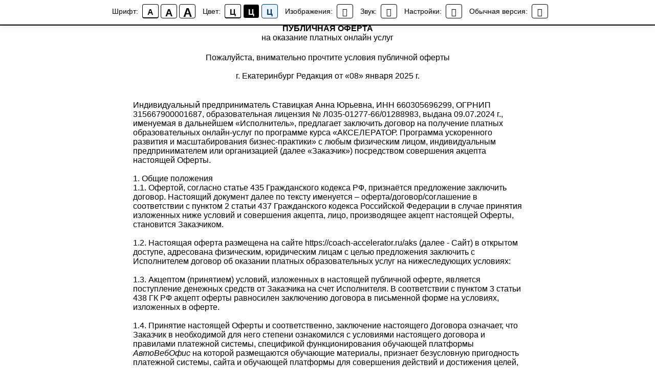

--- FILE ---
content_type: text/html; charset=UTF-8
request_url: https://coach-accelerator.ru/oferta
body_size: 25244
content:
<!DOCTYPE html> <html> <head> <meta charset="utf-8" /> <meta http-equiv="Content-Type" content="text/html; charset=utf-8" /> <meta name="viewport" content="width=device-width, initial-scale=1.0" /> <!--metatextblock--> <title>Публичная офекрта на оказание платных онлайн-услуг</title> <meta property="og:url" content="https://coach-accelerator.ru/oferta" /> <meta property="og:title" content="Публичная офекрта на оказание платных онлайн-услуг" /> <meta property="og:description" content="" /> <meta property="og:type" content="website" /> <link rel="canonical" href="https://coach-accelerator.ru/oferta"> <!--/metatextblock--> <meta name="format-detection" content="telephone=no" /> <meta http-equiv="x-dns-prefetch-control" content="on"> <link rel="dns-prefetch" href="https://ws.tildacdn.com"> <link rel="dns-prefetch" href="https://static.tildacdn.com"> <link rel="icon" type="image/png" sizes="32x32" href="https://static.tildacdn.com/tild3034-6136-4633-b236-306632303064/__1-round.png" media="(prefers-color-scheme: light)"/> <link rel="icon" type="image/png" sizes="32x32" href="https://static.tildacdn.com/tild3861-3538-4338-b435-386561383264/__1-round.png" media="(prefers-color-scheme: dark)"/> <link rel="apple-touch-icon" type="image/png" href="https://static.tildacdn.com/tild3333-6235-4965-b735-386533663733/__1-round.png"> <link rel="icon" type="image/png" sizes="192x192" href="https://static.tildacdn.com/tild3333-6235-4965-b735-386533663733/__1-round.png"> <!-- Assets --> <script src="https://neo.tildacdn.com/js/tilda-fallback-1.0.min.js" async charset="utf-8"></script> <link rel="stylesheet" href="https://static.tildacdn.com/css/tilda-grid-3.0.min.css" type="text/css" media="all" onerror="this.loaderr='y';"/> <link rel="stylesheet" href="https://static.tildacdn.com/ws/project7722086/tilda-blocks-page55221255.min.css?t=1764094994" type="text/css" media="all" onerror="this.loaderr='y';" /> <link rel="stylesheet" type="text/css" href="/custom.css?t=1764094994"> <script nomodule src="https://static.tildacdn.com/js/tilda-polyfill-1.0.min.js" charset="utf-8"></script> <script type="text/javascript">function t_onReady(func) {if(document.readyState!='loading') {func();} else {document.addEventListener('DOMContentLoaded',func);}}
function t_onFuncLoad(funcName,okFunc,time) {if(typeof window[funcName]==='function') {okFunc();} else {setTimeout(function() {t_onFuncLoad(funcName,okFunc,time);},(time||100));}}</script> <script src="https://static.tildacdn.com/js/jquery-1.10.2.min.js" charset="utf-8" onerror="this.loaderr='y';"></script> <script src="https://static.tildacdn.com/js/tilda-scripts-3.0.min.js" charset="utf-8" defer onerror="this.loaderr='y';"></script> <script src="https://static.tildacdn.com/ws/project7722086/tilda-blocks-page55221255.min.js?t=1764094994" charset="utf-8" async onerror="this.loaderr='y';"></script> <script src="https://static.tildacdn.com/js/tilda-lazyload-1.0.min.js" charset="utf-8" async onerror="this.loaderr='y';"></script> <script src="https://static.tildacdn.com/js/tilda-events-1.0.min.js" charset="utf-8" async onerror="this.loaderr='y';"></script> <!-- nominify begin --><script src="https://lidrekon.ru/slep/js/uhpv-full.min.js"></script&gt<!-- nominify end --><script type="text/javascript">window.dataLayer=window.dataLayer||[];</script> <script type="text/javascript">(function() {if((/bot|google|yandex|baidu|bing|msn|duckduckbot|teoma|slurp|crawler|spider|robot|crawling|facebook/i.test(navigator.userAgent))===false&&typeof(sessionStorage)!='undefined'&&sessionStorage.getItem('visited')!=='y'&&document.visibilityState){var style=document.createElement('style');style.type='text/css';style.innerHTML='@media screen and (min-width: 980px) {.t-records {opacity: 0;}.t-records_animated {-webkit-transition: opacity ease-in-out .2s;-moz-transition: opacity ease-in-out .2s;-o-transition: opacity ease-in-out .2s;transition: opacity ease-in-out .2s;}.t-records.t-records_visible {opacity: 1;}}';document.getElementsByTagName('head')[0].appendChild(style);function t_setvisRecs(){var alr=document.querySelectorAll('.t-records');Array.prototype.forEach.call(alr,function(el) {el.classList.add("t-records_animated");});setTimeout(function() {Array.prototype.forEach.call(alr,function(el) {el.classList.add("t-records_visible");});sessionStorage.setItem("visited","y");},400);}
document.addEventListener('DOMContentLoaded',t_setvisRecs);}})();</script></head> <body class="t-body" style="margin:0;"> <!--allrecords--> <div id="allrecords" class="t-records" data-hook="blocks-collection-content-node" data-tilda-project-id="7722086" data-tilda-page-id="55221255" data-tilda-page-alias="oferta" data-tilda-formskey="3136ce895bc8e3a6f6925ba977722086" data-tilda-cookie="no" data-tilda-lazy="yes" data-tilda-root-zone="com" data-tilda-page-headcode="yes" data-tilda-project-country="RU"> <div id="rec801120998" class="r t-rec t-rec_pt_45 t-rec_pb_15" style="padding-top:45px;padding-bottom:15px; " data-record-type="33"> <!-- T017 --> <div class="t017"> <div class="t-container t-align_center"> <div class="t-col t-col_10 t-prefix_1"> <div class="t017__title t-title t-title_xxs" field="title">ПУБЛИЧНАЯ ОФЕРТА<br /><span style="line-height: 16px; font-size: 26px; font-weight: 400;">на оказание платных онлайн услуг</span></div> <div class="t017__descr t-descr t-descr_xs" field="descr">Пожалуйста, внимательно прочтите условия публичной оферты<br /><br /><span style="font-weight: 400;">г. Екатеринбург Редакция от «08» января 2025 г.</span></div> </div> </div> </div> </div> <div id="rec801121059" class="r t-rec t-rec_pt_15 t-rec_pb_15" style="padding-top:15px;padding-bottom:15px; " data-record-type="106"> <!-- T004 --> <div class="t004"> <div class="t-container "> <div class="t-col t-col_8 t-prefix_2"> <div field="text" class="t-text t-text_md "><span style="font-weight: 400;">Индивидуальный̆ предприниматель Ставицкая Анна Юрьевна, ИНН 660305696299, ОГРНИП 315667900001687, образовательная лицензия </span>№ Л035-01277-66/01288983, выдана <span style="font-weight: 400;">09.07.2024 г., именуемая в дальнейшем «Исполнитель», предлагает заключить договор на получение платных образовательных онлайн-услуг по программе курса «</span><span style="font-weight: 500;">АКСЕЛЕРАТОР.</span> Программа ускоренного развития и масштабирования бизнес-практики<span style="font-weight: 400;">» с любым физическим лицом, индивидуальным предпринимателем или организацией (далее «Заказчик») посредством совершения акцепта настоящей Оферты.</span><br /><br /><span style="font-weight: 500;">1. Общие положения</span><br /><span style="font-weight: 400;">1.1. Офертой, согласно статье 435 Гражданского кодекса РФ, признаётся предложение заключить договор. Настоящий документ далее по тексту именуется – оферта/договор/соглашение </span>в соответствии с <span style="font-weight: 500;">пунктом 2 статьи 437 Гражданского кодекса Российской Федерации</span> в случае принятия изложенных ниже условий и совершения акцепта, лицо, производящее акцепт настоящей Оферты, становится Заказчиком<span style="font-weight: 400;">.</span><br /><br /><span style="font-weight: 400;">1.2. Настоящая оферта размещена на сайте </span><a href="https://coach-accelerator.ru/aks" style="font-weight: 400;">https://coach-accelerator.ru/aks</a><span style="font-weight: 400;"> (далее - Сайт) в открытом доступе, адресована физическим, юридическим лицам с целью предложения заключить с Исполнителем договор об оказании платных образовательных услуг на нижеследующих условиях:</span><br /><br /><span style="font-weight: 400;">1.3. Акцептом (принятием) условий, изложенных в настоящей публичной оферте, является поступление денежных средств от Заказчика на счет Исполнителя. В соответствии с пунктом 3 статьи 438 ГК РФ акцепт оферты равносилен заключению договора в письменной форме на условиях, изложенных в оферте.</span><br /><br /><span style="font-weight: 400;">1.4. </span>Принятие настоящей Оферты и соответственно, заключение настоящего Договора означает, что Заказчик в необходимой для него степени ознакомился с условиями настоящего договора и правилами платежной системы, спецификой функционирования обучающей платформы <em style="font-weight: 500;">АвтоВебОфис</em> на которой размещаются обучающие материалы, признает безусловную пригодность платежной системы, сайта и обучающей платформы для совершения действий и достижения целей, являющихся предметом настоящего договора. <span style="font-weight: 400;">Принятие настоящей Оферты и соответственно, заключение настоящего Договора означает, что Заказчик в необходимой для него степени ознакомился с условиями настоящего договора и правилами платежной системы, спецификой функционирования обучающей платформы </span><em style="font-weight: 500;">АвтоВебОфис</em><span style="font-weight: 400;">, на которой размещаются обучающие материалы, признает безусловную пригодность платежной системы, сайта и обучающей платформы для совершения действий и достижения целей, являющихся предметом настоящего договора.</span><br /><br /><span style="font-weight: 400;">1.5. Правила и порядок обработки персональных данных пользователей сайта и Заказчика изложены в политике конфиденциальности, опубликованной на сайте </span><a href="https://coach-accelerator.ru/aks" target="_blank" rel="noreferrer noopener" style="font-weight: 400;">https://coach-accelerator.ru/aks</a><span style="font-weight: 400;"> Предоставление персональных данных означает полное и безоговорочное согласие со всеми пунктами, изложенными в политике конфиденциальности.</span><br /><br />1.6. <span style="font-weight: 400;">Осуществляя акцепт настоящей оферты, Заказчик подтверждает, что оказание Исполнителем услуг по настоящему договору дистанционно с использованием программного обеспечения, обучающей платформы </span><em style="font-weight: 500;">АвтоВебОфис</em><span style="font-weight: 400;">, на которой размещаются обучающие материалы, полностью соответствует возможности Заказчика пользоваться услугами, оказываемыми таким способом.</span><br /><br /><span style="font-weight: 500;">2. Термины и определения</span><br /><br /><span style="font-weight: 500;">2.1. Акцепт оферты</span><span style="font-weight: 400;"> – полное и безоговорочное согласие Заказчика с условиями настоящей Оферты и ее принятие.</span><br /><br /><span style="font-weight: 500;">2.2. Вебинар (дистанционный семинар, онлайн-конференция)</span><span style="font-weight: 400;"> – онлайн-семинар, организованный при помощи web-технологий в режиме прямой трансляции, направленный на предоставление информации.</span><br /><br /><span style="font-weight: 500;">2.3. Видеозапись вебинара</span><span style="font-weight: 400;"> – запись, сделанная во время проведения вебинара в режиме онлайн и размещенная по уникальному веб-адресу для последующего просмотра и прослушивания Заказчиком.</span><br /><br /><span style="font-weight: 500;">2.4. Видеоурок</span><span style="font-weight: 400;"> – тематический урок, проведенный Исполнителем и записанный с помощью средств видеофиксации с целью изучения Заказчиком дистанционно посредством Сети Интернет и мультимедийных систем..</span><br /><br /><span style="font-weight: 500;">2.5. Заказчик – лицо, достигшее 18-ти летнего возраста</span><span style="font-weight: 400;">, желающее получить образовательную услугу, юридическое лицо или индивидуальный предприниматель, совершившее акцепт настоящей Оферты, и обучающееся по программам Исполнителя. </span><span style="font-weight: 500;">Иностранный Заказчик</span> – лицо, являющееся гражданином или резидентом другого государства, заключившее договор об оказании образовательных услуг в соответствии с положениями настоящей Оферты.<br /><br /><span style="font-weight: 500;">2.6. Модуль </span><span style="font-weight: 400;">– комплекс Видеоуроков, проверочных заданий и методических материалов, объединенных определенной тематикой, опубликованный на сайте Исполнителя.</span><br /><br /><span style="font-weight: 500;">2.7. Образовательная платформа</span><span style="font-weight: 400;"> – совокупность размещенных в сети интернет веб-страниц, объединенных единой темой, дизайном и единым адресным пространством доменов, включающее, но не ограничивающееся следующим доменным именем </span><a href="https://coach-accelerator.ru/aks" style="font-weight: 400;">https://coach-accelerator.ru/aks</a><span style="font-weight: 400;">, позволяющих Заказчику создать личный кабинет и получить Услуги Исполнителя, в соответствии с условиями настоящей Оферты.</span><br /><br /><span style="font-weight: 500;">2.8. Образовательные услуги</span><span style="font-weight: 400;"> – вид оказываемых Исполнителем услуг по реализации образовательных программ дополнительного образования детей и взрослых.</span><br /><br /><span style="font-weight: 500;">2.9. Обратная связь</span><span style="font-weight: 400;"> – процесс получения Заказчиком информации от Исполнителя о состоянии самого образовательного процесса и его участников.</span><br /><br /><span style="font-weight: 500;">2.10. Онлайн-курс</span><span style="font-weight: 400;"> – совокупность методических материалов (Модули, Видеоуроки, Вебинары, Видеозаписи вебинаров и иные методические материалы), размещенных на образовательной платформе в целях предоставления Образовательных услуг Заказчику.</span><br /><br /><span style="font-weight: 500;">2.11. Оферта</span> – предложение Исполнителя, адресованное физическому или юридическому лицу, заключить с Исполнителем договор на оказание платных образовательных услуг по онлайн-обучению по программе Исполнителя, на условиях, содержащихся в настоящей Оферте,<br /><br /><span style="font-weight: 500;">2.12. Персональные данные Заказчика</span><span style="font-weight: 400;"> – любая информация, в соответствии с Федеральным законом «О персональных данных», полученная Исполнителем от Заказчика при направлении заявки на Услугу</span><br /><br /><span style="font-weight: 500;">2.13. Политика обработки персональных данных</span><span style="font-weight: 400;"> – документ, на основании которого Оператор обработки персональных данных осуществляет обработку данных Исполнителя.</span><br /><br /><span style="font-weight: 500;">2.14. Результаты интеллектуальной деятельности</span> - охраняемые законом произведения: аудиовизуальные произведения (видеоуроки, видеотрансляции), программы онлайн-курса, презентации и другие материалы, используемые при проведении курса, дизайн презентаций, тексты, видео и фотографии аккаунтов Исполнителя, и другие охраняемые законом результаты интеллектуальной деятельности и средства индивидуализации.<br /><br /><span style="font-weight: 500;">2.15. Платформа</span> - образовательная платформа <em>АвтоВебОфис</em>, на которой проводится обучение и размещаются уроки образовательного онлайн-курса, а также осуществляется обратная связь от Исполнителя посредством размещения комментариев под уроками и ответов на них.<br /><br /><span style="font-weight: 500;">2.16. Сайт</span><span style="font-weight: 400;"> – совокупность размещенных в сети интернет веб-страниц, объединенных единой темой, дизайном и единым адресным пространством доменов, включающее, но не ограничивающееся следующим доменным именем: </span><a href="https://coach-accelerator.ru/aks" style="font-weight: 400;">https://coach-accelerator.ru/aks</a><span style="font-weight: 400;">, позволяющих ознакомиться с Услугами, Тарифами и ценами, а также совершить акцепт настоящей Оферты.</span><br /><br /><span style="font-weight: 500;">2.17. Согласие на обработку персональных данных, размещение и обнародование фотографии и/или отзыва</span><span style="font-weight: 400;"> – документ, являющийся основанием обработки персональных данных Заказчика, а также размещение его фотографии, кейса и/или отзыва в социальных сетях и сайте Исполнителя.</span><br /><br /><span style="font-weight: 500;">2.18. Тариф</span><span style="font-weight: 400;"> – сформированный Исполнителем набор образовательных услуг, опубликованный на Сайте Исполнителя.</span><br /><br /><span style="font-weight: 500;">2.19. Чат</span><span style="font-weight: 400;"> – закрытые сообщества в мессенджерах, предназначенные для обмена сообщениями между Заказчиками и Исполнителем в рамках оказания Услуг.</span><br /><br /><span style="font-weight: 500;">2.20. Доступ в чат</span><span style="font-weight: 400;"> - сообщение, направляемое Исполнителем Заказчику, путем электронного письма либо уведомления в мессенджер Telegram, подтверждающее факт заключения Договора, и содержащее информацию, необходимую для получения Заказчиком образовательных услуг слуги на образовательной платформе и чате общения.</span><br /><br /><span style="font-weight: 500;">2.21. Обратная связь</span><span style="font-weight: 400;"> – образовательная услуга в форме проведения устной консультации и ответов на вопросы в виде вебинара, либо в виде общения в социальной сети (в т.ч. Telegram и тд.) с определенной тематикой посредством сети Интернет.</span><br /><br /><span style="font-weight: 400;">В настоящей Оферте могут быть использованы термины и определения, не указанные в ч. I настоящей Оферты. В этом случае толкование такого термина производится в соответствии с текстом Оферты. </span><br /><br /><span style="font-weight: 400;">В случае отсутствия однозначного толкования термина или определения в тексте Оферты следует руководствоваться его толкованием, определенным: в первую очередь – документами, образующими Договор между Сторонами, во вторую очередь – законодательством РФ, в последующем – обычаями делового оборота и научной доктриной.</span></div> </div> </div> </div> <style> #rec801121059 .t-text{font-weight:400;}</style> </div> <div id="rec802713300" class="r t-rec t-rec_pt_15 t-rec_pb_15" style="padding-top:15px;padding-bottom:15px; " data-record-type="106"> <!-- T004 --> <div class="t004"> <div class="t-container "> <div class="t-col t-col_8 t-prefix_2"> <div field="text" class="t-text t-text_md "><span style="font-weight: 500;">3. Предмет договора</span><br /><br /><span style="font-weight: 400;">3.1. Исполнитель обязуется предоставлять Заказчику образовательную услугу (далее – Услуги) в соответствии с Тарифом, выбранным и оплаченным Заказчиком, а также перечнем услуг, расписанием и действующими ценами, опубликованными на Сайте Исполнителя </span><a href="https://coach-accelerator.ru/aks" style="font-weight: 400;" target="_blank" rel="noreferrer noopener">https://coach-accelerator.ru/aks</a><span style="font-weight: 400;">. </span><br /><br /><span style="font-weight: 400;">3.2. Заказчик производит оплату и получает в соответствии с выбранным Тарифом оказываемые исполнителем Услуги в соответствии с условиями настоящей Оферты.</span><br /><br /><span style="font-weight: 400;">3.3. Наименование и характеристики конкретной Услуги, время (продолжительность), порядок проведения, стоимость, иные условия размещаются Исполнителем до заключения договора в информационно-телекоммуникационной сети «Интернет» на соответствующей странице официального сайта Исполнителя https://coach-accelerator.ru, являющейся неотъемлемым приложением к настоящему договору.</span><br /><br /><span style="font-weight: 400;">3.4. Период обучения и объем (трудоемкость) программы указаны на Сайте.</span><br /><br /><span style="font-weight: 400;">3.5. Заказчик по согласованию с Исполнителем вправе продлить доступ к Программе за дополнительную стоимость.</span><br /><br /><span style="font-weight: 400;">3.6. В состав таких Образовательных услуг входит:</span><br /><span style="font-weight: 400;">- зачисление Заказчика на программу дополнительного образования взрослых и детей;</span><br /><span style="font-weight: 400;">- предоставление доступа Заказчику к образовательной платформе, посредством которой осуществляется обучение;</span><br /><span style="font-weight: 400;">- предоставление доступа Заказчику к учебно-методическим материалам и электронно-библиотечным системам; </span><br /><span style="font-weight: 400;">- организационное сопровождение Онлайн-курса;</span><br /><span style="font-weight: 400;">- обеспечение контроля знаний Заказчика посредством проведения контроля;</span><br /><span style="font-weight: 400;">- выдача сертификата об обучении в соответствии с условиями настоящего Договора.</span></div> </div> </div> </div> <style> #rec802713300 .t-text{font-weight:400;}</style> </div> <div id="rec802713787" class="r t-rec t-rec_pt_15 t-rec_pb_15" style="padding-top:15px;padding-bottom:15px; " data-record-type="106"> <!-- T004 --> <div class="t004"> <div class="t-container "> <div class="t-col t-col_8 t-prefix_2"> <div field="text" class="t-text t-text_md "><span style="font-weight: 500;">4. Порядок заключения договора</span><br /><br /><span style="font-weight: 400;">4.1. Исполнитель проводит собеседование как при внесении Заказчиком предоплаты, так и при его непосредственном намерении приобрести Услуги. </span><br /><br /><span style="font-weight: 400;">4.2. Собеседование проводится после регистрации Заказчика на Сайте Исполнителя. На электронную почту Заказчика, указанную им при регистрации, в течение 24 часов информация о дате, времени и месте собеседования.</span><br /><br /><span style="font-weight: 400;">4.3. Собеседование проводится онлайн общей продолжительностью до 40 минут и направлено на выявление потребностей и запроса Заказчика в знаниях, которым обучает Исполнитель. Собеседование может проводиться третьим лицом, обладающим достаточными знаниями и компетенциями в сфере тематики обучения.</span><br /><br /><span style="font-weight: 400;">4.4. По результатам собеседования Исполнитель принимает решение о зачислении Заказчика на обучение. В случае одобрения кандидатуры Заказчика для обучения ему предлагается оплатить Услуги, для чего по адресу электронной почты направляется информация для оплаты.</span><br /><br /><span style="font-weight: 400;">4.5. Заключение настоящего договора осуществляется путем совершения Заказчиком следующих действий (акцепт публичной оферты): Заказчик на сайте в специальных графах вводит свои фамилию, имя, отчество (при наличии), адрес электронной почты, номер телефона, предпочитаемый для коммуникации мессенджер, выбирает Услугу, Тариф и оплачивает его. Заказчик полностью несет ответственность за правильность и достоверность указанных контактных данных, поскольку по указанным контактным данным будет производиться обмен информацией.</span><br /><br /><span style="font-weight: 400;">4.6. Оплата Заказчиком услуг Исполнителя подтверждает, что Заказчик ознакомился с условиями настоящей публичной оферты и полностью и безоговорочно принимает их.</span><br /><br /><span style="font-weight: 400;">4.7. Фактом оплаты считается поступление денежных средств на счет Исполнителя.</span><br /><br /><span style="font-weight: 400;">4.8. Необходимую дополнительную информацию Заказчик может узнать, направив письмо по электронной почте на адрес: </span><span style="font-weight: 500;">annastavitskaya@coach-accelerator.ru.</span></div> </div> </div> </div> <style> #rec802713787 .t-text{font-weight:400;}</style> </div> <div id="rec802714290" class="r t-rec t-rec_pt_15 t-rec_pb_15" style="padding-top:15px;padding-bottom:15px; " data-record-type="106"> <!-- T004 --> <div class="t004"> <div class="t-container "> <div class="t-col t-col_8 t-prefix_2"> <div field="text" class="t-text t-text_md "><span style="font-weight: 500;">5. Права сторон</span><br /><br /><span style="font-weight: 500;">5.1 Исполнитель имеет право:</span><br /><br /><span style="font-weight: 400;">5.1.1. самостоятельно формировать группы и расписание Уроков, определять форму и методы их организации, определять количество обучающихся при проведении групповых Уроков с учетом пожеланий Заказчика и уровня подготовки Обучающегося; </span><br /><br /><span style="font-weight: 400;">5.1.2. определять порядок привлечения третьих лиц для оказания Услуг и привлекать их, если это необходимо для улучшения качества и глубины раскрытия тем Программы;</span><br /><br /><span style="font-weight: 400;">5.1.3. изменять очередность исполнения Программы, методику подачи материала, тематику Уроков по своему усмотрению, ориентируясь на способности и достижения Заказчика;</span><br /><br /><span style="font-weight: 400;">5.1.4. изменять график предоставления Услуг в связи с производственной необходимостью в целях исполнения предусмотренных Офертой обязательств;</span><br /><br /><span style="font-weight: 400;">5.1.5. требовать от Заказчика своевременной и полной оплаты Услуг в соответствии с настоящей Офертой;</span><br /><br /><span style="font-weight: 400;">5.1.6. требовать от Заказчика предоставления документов, сведений, информации, необходимых для надлежащего исполнения Оферты;</span><br /><br /><span style="font-weight: 400;">5.1.7. не приступать к оказанию Услуг, а также приостанавливать оказание Услуг, к которым он фактически приступил, в случаях нарушения Заказчиком своих обязательств по настоящей Оферте, а именно:</span><br /><span style="font-weight: 400;">- несвоевременной оплате;</span><br /><span style="font-weight: 400;">- непредоставление данных, необходимых для оказания Услуг.</span><br /><br /><span style="font-weight: 400;">5.1.8. возобновить оказание Услуг после предоставления Заказчиком всех документов, сведений и информации. При этом срок оказания Услуг, установленный Офертой, не продлевается соразмерно времени, в течение которого у Заказчика отсутствовали необходимые документы, сведения, информация;</span><br /><br /><span style="font-weight: 400;">5.1.9. предварительно уведомив Заказчика, временно приостановить оказание Заказчику Услуг по техническим, технологическим или иным причинам, препятствующим оказанию Услуг, на время устранения таких причин;</span><br /><br /><span style="font-weight: 400;">5.1.10. отказаться от исполнения обязательств при условии возврата Заказчику уплаченных им средств за вычетом стоимости уже оказанных Услуг;</span><br /><br /><span style="font-weight: 400;">5.1.11. переносить Уроки ввиду нерабочих праздничных дней в соответствии с законодательством РФ;</span><br /><br /><span style="font-weight: 400;">5.1.12. вести аудио-, и/или видеозапись и фотографирование Уроков;</span><br /><br /><span style="font-weight: 400;">5.1.13. присутствовать на практических занятиях, мастер-классах, консультациях, занятиях, проводимых третьими лицами, давать комментарии и обратную связь Заказчику;</span><br /><br /><span style="font-weight: 400;">5.1.14. выбирать, комбинировать и изменять Платформу, используемую для обучения с обязательным уведомлением Заказчика и Обучающегося не менее, чем за 3 часа до вступления в силу таких изменений;</span><br /><br /><span style="font-weight: 400;">5.1.15. ограничивать количество мест на Онлайн-курсе в любой момент до начала обучения, указывая это на Сайте.</span><br /><br /><span style="font-weight: 500;">5.2. Заказчик имеет право:</span><br /><span style="font-weight: 400;">5.2.1. на уважение человеческого достоинства, защиту от всех форм физического и психического насилия, оскорбления личности, охрану жизни и здоровья, свободу совести, свободное выражение собственных взглядов и убеждений;</span><br /><br /><span style="font-weight: 400;">5.2.2. пользоваться исключительно в образовательных и личных целях материалами, входящими в Программу обучения и необходимыми для осуществления образовательного процесса;</span><br /><br /><span style="font-weight: 400;">5.2.3. обговаривать с Исполнителем особенности выполнения заданий;</span><br /><br /><span style="font-weight: 400;">5.2.4. обращаться к Исполнителю по вопросам обучения и получать достоверную информацию об оценке своих знаний в соответствии с выбранным Тарифом;</span><br /><br /><span style="font-weight: 400;">5.2.5. осуществлять контроль за процессом оказания Услуг, не вмешиваясь при этом в деятельность Исполнителя;</span><br /><br /><span style="font-weight: 400;">5.2.6. получать от Исполнителя информацию о ходе оказания Услуг;</span><br /><br /><span style="font-weight: 400;">5.2.7. требовать надлежащего и своевременного оказания Услуг;</span><br /><br /><span style="font-weight: 400;">5.2.8. отказаться от Исполнения Услуг при условии оплаты Исполнителю оказанных до момента расторжения Услуг и фактически понесенных расходов;</span><br /><br /><span style="font-weight: 400;">5.2.9. задавать вопросы, касающиеся обучения по каналам связи, указанным на Сайте Исполнителя.</span></div> </div> </div> </div> <style> #rec802714290 .t-text{font-weight:400;}</style> </div> <div id="rec802716165" class="r t-rec t-rec_pt_15 t-rec_pb_15" style="padding-top:15px;padding-bottom:15px; " data-record-type="106"> <!-- T004 --> <div class="t004"> <div class="t-container "> <div class="t-col t-col_8 t-prefix_2"> <div field="text" class="t-text t-text_md "><span style="font-weight: 500;">6. Обязанности сторон</span><br /><br /><span style="font-weight: 500;">6.1. Исполнитель обязан:</span><br /><br />6.1.1. обеспечить оказание и оказать Заказчику образовательные Услуги с надлежащим качеством в соответствии с нормами действующего законодательства Российской Федерации и настоящей Офертой;<br />оказать Услуги в сроки, установленные Офертой, и в соответствии с выбранной Программой;<br /><br />6.1.2. обеспечить Уроки необходимыми учебными материалами, за исключением того материала, который Заказчик приобретает за свой счет;<br /><br />6.1.3. ознакомить Заказчика с расписанием Уроков, а также предоставить ему информацию об обучении, режиме и порядке оказания Услуг;<br /><br />6.1.4. оповещать Заказчика о переносе Уроков на другое время или платформу по указанным Заказчиком данным для связи;<br />заранее предупредить Заказчика о независящих от Исполнителя обстоятельствах, которые создают невозможность оказания Услуг вообще или в установленном настоящей Офертой порядке;<br />по просьбе Заказчика предоставлять информацию о ходе оказания Услуг;<br /><br />6.1.5. обеспечить конфиденциальность всех сведений, полученных от Заказчика и/или Обучающегося в процессе обучения;<br />выдать Заказчику сертификат об обучении;<br /><br />6.1.6. в случае отказа Заказчика от исполнения настоящей Оферты после оплаты обучения и до начала обучения вернуть 100% стоимость по письменному заявлению Заказчика, направленному на электронную почту Исполнителя, за исключением фактически понесенных расходов.<br /><br /><span style="font-weight: 500;">6.2. Заказчик обязан:</span><br /><br />6.2.1. своевременно и самостоятельно знакомиться с содержанием Программы, представленной на Сайте Исполнителя, который является неотъемлемой частью настоящей Оферты;<br /><br />6.2.2. не разглашать конфиденциальную информацию и иные данные, предоставленные Исполнителем и Преподавателями в связи с оказанием Услуг;<br /><br />6.2.3. в течение срока действия Оферты не предпринимать каких-либо действий (лично или через посредников), связанных с оказанием Услуг, без согласования с Исполнителем;<br /><br />6.2.4. не распространять на сторонних ресурсах в сети Интернет или иным образом не доводить до всеобщего сведения материалы, являющиеся информационным наполнением (содержанием) обучения, и прочие результаты интеллектуальной деятельности Исполнителя или иных лиц-правообладателей, при отсутствии явным образом выраженного письменного согласия правообладателя;<br /><br />6.2.5. самостоятельно отслеживать все изменения в условиях настоящей Оферты путем ознакомления с их содержанием, расположенным на Сайте;<br /><br />6.2.6. уважать честь и достоинство других обучающихся и сотрудников;<br /><br />6.2.7. предоставить Исполнителю документы, сведения, информацию, необходимые для надлежащего оказания Услуг;<br /><br />6.2.8. своевременно сообщать Исполнителю об изменениях контактной информации;<br /><br />6.2.9. добросовестно осваивать Программу, посещать Уроки, осуществлять самостоятельную подготовку к Урокам;<br /><br />6.2.10. исполнять требования законодательства и иных нормативных актов по вопросам организации и осуществления обучения;<br /><br />6.2.11. быть вежливым, проявлять уважение, соблюдать порядок и дисциплину, не создавать своими действиями неудобства для других Обучающихся и Исполнителя, а также не мешать образовательному процессу;<br /><br />6.2.12. не вступать в конфликт, не допускать неконструктивную критику в адрес Исполнителя и Преподавателей, не оскорблять участников образовательного процесса, не присылать и не распространять фото-, видео- и аудиоматериалы, не относящиеся к образовательному процессу, не склонять других Обучающихся к подобным нарушениям, а также нарушениям любых прав Исполнителя и Преподавателей; <br /><br />6.2.13. не допускать пропусков Уроков без уважительных причин;<br /><br />6.2.14. самостоятельно выполнять задания в рамках Программы обучения;<br /><br />6.2.15. самостоятельно отслеживать информацию, которую направлять Исполнитель по различным каналам связи, в том числе по адресу электронной почты annastavitskaya@coach-accelerator.ru (необходимо регулярно проверять папку «Спам» и «Промоакции»);<br /><br />6.2.16. если Заказчику был предоставлен доступ для входа на образовательную платформу, к образовательным и коммуникационным ресурсам, запрещается пересылать или иным способом передавать информацию третьим лицам, распространять личную информацию Обучающихся и иную информацию, относящуюся к образовательному процессу, третьим лицам.</div> </div> </div> </div> <style> #rec802716165 .t-text{font-weight:400;}</style> </div> <div id="rec802718033" class="r t-rec t-rec_pt_15 t-rec_pb_15" style="padding-top:15px;padding-bottom:15px; " data-record-type="106"> <!-- T004 --> <div class="t004"> <div class="t-container "> <div class="t-col t-col_8 t-prefix_2"> <div field="text" class="t-text t-text_md "><span style="font-weight: 500;">7. Порядок оказания услуг</span><br /><br /><span style="font-weight: 400;">7.1. Для получения образовательных услуг Заказчику необходимо иметь компьютер и/или ноутбук (версия браузера: Internet Explorer 9 или выше; Mozilla Firefox 45 или выше; Google Chrome 48 или выше; Microsoft Edge) и/или Телефон, версия: iOS 9. x или выше (для iPad и iPhone); Android 4.4 или выше; подключение к сети Интернет со скоростью минимально 2 Мбит/с, доступ к сети по протоколам HTTP, установленный комплект соответствующего программного обеспечения (ОС не ниже Windows 7, macOS 2016), наличие динамиков (наушников), установленный пакет программного обеспечения «Microsoft» или его аналоги. Исполнитель в праве потребовать установки дополнительного программного обеспечения или регистрации в программном обеспечении без внесения дополнительной оплаты.</span><br /><br /><span style="font-weight: 400;">7.2. Услуги, предусмотренные настоящей Офертой, могут быть оказаны гражданам и резидентам других стран при строгом соблюдении следующих требований:</span><br /><span style="font-weight: 400;">- Оплата услуг производится в российских рублях.</span><br /><span style="font-weight: 400;">- Иностранный Заказчик самостоятельно несёт ответственность за соблюдение законодательства своей страны, в том числе в части расходов и их декларирования.</span><br /><span style="font-weight: 400;">- Все материалы курса предоставляются на русском языке, если иное не указано в описании программы.</span><br /><span style="font-weight: 400;">- Часовой пояс обучения/продолжения по времени города Москва (GMT+3).</span><br /><br /><span style="font-weight: 400;">7.3. Заказчик обязуется сообщить Исполнителю все данные, необходимые для идентификации Заказчика и достаточные для исполнения обязательств Исполнителя в соответствии с условиями настоящей Оферты.</span><br /><br /><span style="font-weight: 400;">7.4. После получения оплаты за выбранную Заказчиком Услугу, Исполнитель отправляет на электронную почту, указанную Заказчиком при покупке Услуги, данные с доступом к личному кабинету на образовательной платформе.</span><br /><br /><span style="font-weight: 400;">7.5. В состав Онлайн-курса могут входить Вебинары (занятия в прямом эфире, которые после их проведения размещаются на образовательной платформе), видеоуроки (уроки в записи), аудио-подкасты, групповые и индивидуальные Чаты (в зависимости от выбранного Тарифа), методические материалы и иные элементы, которые Исполнитель включает в Программу по собственному усмотрению.</span><br /><br /><span style="font-weight: 400;">7.6. Программа Онлайн-курса размещена на Сайте Исполнителя.</span><br /><br /><span style="font-weight: 400;">7.7. Модули Онлайн-курса открываются постепенно в соответствии с расписанием после прохождения текущего контроля. </span><br /><br /><span style="font-weight: 400;">7.8. В зависимости от Тарифа Программа может предусматривать различные формы и комбинации занятий: групповые занятия (в формате супервизии, менторинга), индивидуальные занятия (в формате супервизии, менторинга), мастермайнд с маркетологом.</span><br /><br /><span style="font-weight: 400;">7.9. Групповые супервизии, менторинги проводятся для формирования навыков, отслеживания динамики, взаимной профессиональной поддержки, на которых участники получают помощь и рекомендации от старшего коллеги, которые ведут к профессиональному развитию и прогрессу менти, раскрытию его потенциала и личному росту.</span><br /><br /><span style="font-weight: 400;">7.10. Мастермайнд проводится в целях публичного обсуждения вопросов, в рамках которого участники обмениваются идеями, помогают друг другу решать проблемы и выполнять стоящие перед ними задачи.</span><br /><br /><span style="font-weight: 400;">7.11. В зависимости от Тарифа, в Программу может входить различное количество групповых встреч, мастермайндов длительностью от 1 до 3 астрономических часов. Исполнитель самостоятельно определяет место, где будет проходить мастермайнд (преимущественно ZOOM). </span><br /><br /><span style="font-weight: 400;">7.12. В зависимости от Тарифа формируется, согласовывается и представляется расписание мастермайндов, групповых и индивидуальных занятий.</span><br /><br /><span style="font-weight: 400;">7.13. Для проведения групповых занятий Исполнитель формирует группы численностью по 5-6 человек, однако в праве по своему усмотрению сформировать группы другой численностью.</span><br /><br /><span style="font-weight: 400;">7.14. Групповые занятия после их проведения в записи размещаются на образовательной платформе.</span><br /><br /><span style="font-weight: 400;">7.15. Домашние задания (самостоятельная работа) не проверяется. Результаты ее выполнения обсуждаются на занятиях (групповых и/или индивидуальных). По заданиям, представленным Исполнителем для самостоятельного выполнения, необходимо формировать отчет и прогресс (в виде таблицы и/или иного отображения информации). </span><br /><br /><span style="font-weight: 400;">7.16. Доступ к Программе закрывается не позднее двух месяцев с момента окончания обучения.</span><br /><br /><span style="font-weight: 400;">7.17. Заказчику допускается пропустить и/или перенести не более двух занятий. В случае более двух пропусков групповых занятий, дополнительное занятие осуществляются за доплату. Индивидуальные занятия возможно перенести только по согласованию с Исполнителем и/или лицами, привлекаемыми Исполнителем к оказанию Услуг.</span><br /><br /><span style="font-weight: 400;">7.18. Перенос необходимо согласовать не менее, чем за 24 часа до назначенного времени занятия.</span><br /><br /><span style="font-weight: 400;">7.19. В исключительных случаях по личному заявлению Заказчик может приостановить обучение при условии перевода на последующие учебные потоки.</span><br /><br /><span style="font-weight: 400;">7.20. По результатам прохождения Программы выдается сертификат об обучении.</span><br /><br /><span style="font-weight: 400;">7.21. Исполнитель вправе организовать Чат в мессенджерах, где размещается информация о ходе оказания Услуг, в том числе график обратной связи, материалы для выполнения задания и др., а также дается обратная связь по общим и организационным вопросам. Исполнитель вправе привлекать к участию в Чатах третьих лиц. Содержание и объем размещаемых материалов определяется Исполнителем самостоятельно. Исполнитель вправе организовать личный Чат с Заказчиком в зависимости от выбранного Тарифа. </span><br /><br /><span style="font-weight: 400;">7.22. Поддержка в Чате осуществляется в круглосуточном режиме в рабочие дни (пн-пт), однако в связи с загруженностью Исполнитель и лица, привлекаемые Исполнителем для оказания Услуг, могут отвечать в течение 24 часов. Суббота, воскресенье, а также праздничные дни, считаются выходными днями, в которые коммуникация в Чате осуществляется исключительно по усмотрению Исполнителя и лиц, привлекаемых им для оказания Услуг.</span><br /><br /><span style="font-weight: 400;">7.23. Заказчики вправе осуществлять коммуникацию в Чатах и по адресу электронной почты </span><a href="mailto:Info@Profupgrade.ru" style="font-weight: 400;">annastavitskaya@coach-accelerator.ru</a><span style="font-weight: 400;"> в порядке и объеме, предусмотренном выбранным Тарифом.</span><br /><br /><span style="font-weight: 400;">7.24. Доступ и коммуникация в Чате зависит от выбранного Тарифа.</span><br /><br /><span style="font-weight: 400;">7.25. Участники Чата обязаны быть вежливыми друг с другом, проявлять уважение, соблюдать порядок и дисциплину как при регистрации, так и при прохождении Программы, не создавать своими действиями неудобства для других Заказчиков, а также не мешать процессу проведения Программы. Заказчик обязан проявлять уважение к Исполнителю и всем участникам чата. Запрещается пересылать сообщения из чата другим собеседникам, не являющимся участниками чата, передавать информацию, обсуждаемую в чате лицам, не являющимся его участникам, распространять личную информацию участников и иную информацию, относящуюся к Программе, третьим лицам, вступать в конфликт, допускать неконструктивную критику в адрес Исполнителя или участников чата, оскорблять Исполнителя и участников чата, присылать фото-, видео- и аудиоматериалы, не относящиеся к Программе, склонять участников чата к подобным нарушениям, а также нарушениям авторских прав Исполнителя. </span><br /><br /><span style="font-weight: 400;">7.26. Вебинары проводятся Исполнителем на Образовательной платформе, которая определяется Исполнителем самостоятельно, учитывая техническую и иную возможность на текущий момент оказания Услуг. Доступ и ссылка на Образовательную платформу предоставляется на электронную почту Заказчика. </span><br /><br /><span style="font-weight: 400;">7.27. После проведения Вебинара Заказчику предоставляется запись на платформе.</span><br /><br /><span style="font-weight: 400;">7.28. Программа может предусматривать индивидуальные и групповые Вебинары, на которых дается обратная связь Исполнителя, обсуждаются практические проблемы в сфере обучения.</span><br /><br /><span style="font-weight: 400;">7.29. Образовательные услуги оказываются Исполнителем в соответствии с образовательной программой и расписанием, разработанными и утвержденными Исполнителем самостоятельно, а также лицами, привлеченными Исполнителем для оказания Услуг. При этом вести занятия лично – это право Исполнителя, а не обязанность.</span><br /><br /><span style="font-weight: 400;">7.30. Во время оказания Образовательных услуг по Тарифу, предусматривающему обратную связь Исполнителя, Исполнитель предоставляет Заказчику: </span><br /><span style="font-weight: 400;">- личный кабинет на образовательной платформе, путем автоматической регистрации Заказчика;</span><br /><span style="font-weight: 400;">- возможность наблюдать видеоизображение преподавателя Онлайн-курса, слышать его выступление и следить за презентацией;</span><br /><span style="font-weight: 400;">- доступ к видео- и аудиозаписи занятий и лекций;</span><br /><span style="font-weight: 400;">- доступ к методическим материалам в виде текстовых материалов в электронном виде;</span><br /><span style="font-weight: 400;">- задания для самостоятельного выполнения;</span><br /><span style="font-weight: 400;">- контроль знаний Заказчика;</span><br /><span style="font-weight: 400;">- документ о прохождении Программы.</span><br /><br /><span style="font-weight: 400;">7.31. Услуги, предусмотренные настоящим договором, оказываются Исполнителем исключительно лично Заказчику.</span><br /><br /><span style="font-weight: 400;">7.32. Заказчику запрещается передавать реквизиты доступа (логин, пароль, ссылка) для получения услуг третьим лицам, а также совместное с третьими лицами получение или приобретение услуг без специального на то разрешения Исполнителя. В случае нарушения данного пункта, Заказчик выплачивает Исполнителю штраф в соответствии с причиненным ущербом.</span><br /><br /><span style="font-weight: 400;">7.33. Во время получения доступа к образовательной платформе, на которой проводится Онлайн-курс, Заказчику запрещено проявление межнациональной, межконфессиональной и межгосударственной розни, ругань и оскорбления по отношению к пользователям системы и третьим лицам, переход на личности и перепалки, распространение информации, запрещенной законодательством Российской Федерации и нормами международного права, пропаганда оружия, алкоголя, наркотиков. Заказчик самостоятельно несет ответственность перед третьими лицами за действия, связанные со своей деятельностью на сайте и/или образовательной платформе, в том числе за то, что его действия соответствуют требованиям законодательства Российской Федерации и не нарушают права и законные интересы третьих лиц. Заказчик самостоятельно и за свой счет обязуется урегулировать все претензии представителей государственных органов, а также третьих лиц, связанные с его действиями на сайте и/или образовательной платформе. В случае выявления такого поведения Исполнитель вправе заблокировать доступ Заказчика на сайт и/или на образовательную платформу. Возврат денежных средств в данном случае не производится. </span><br /><br /><span style="font-weight: 400;">7.34. Услуги считаются оказанными и принятыми без составления актов сдачи-приемки оказанных услуг надлежащим образом и в полном объеме в момент выдачи сертификата об обучении.</span><br /><br /><span style="font-weight: 400;">7.35. Для получения сертификата об обучении Заказчиком должны быть освоены все темы, предусмотренные Программой, сданы и выполнены правильно все задания.</span><br /><br /><span style="font-weight: 400;">7.36. Продолжительность Онлайн-курса указана на сайте. Дата начала Онлайн-курса анонсируется на сайте. Указанная информация может быть продублирована в виде отдельного письма на электронную почту Заказчика. Длительность доступа и обратной связи зависит от выбранного Тарифа.</span><br /><br /><span style="font-weight: 400;">7.37. Занятия могут проводиться как в индивидуальном, так и в групповом формате. При этом количество обучающихся при проведении групповых занятий определяется Исполнителем с учетом уровня подготовки Обучающегося.</span><br /><br /><span style="font-weight: 400;">7.38. В рамках оказания Услуг возможно прохождение контрольных мероприятий, сроки и порядок которых определяется Исполнителем самостоятельно.</span><br /><br /><span style="font-weight: 400;">7.39. В процессе оказания Услуг могут проводиться практические занятия, в том числе не входящие в учебный план.</span><br /><br /><span style="font-weight: 400;">7.40. Исполнитель в праве применять различные средства контроля. Исполнитель в праве использовать данные статистики с дидактических интерактивных платформ.</span><br /><br /><span style="font-weight: 400;">7.41. Сертификат об обучении (в случае, если предусмотрен Программой) направляется Заказчику по электронной почте по адресу e-mail, указанному Заказчиком при регистрации.</span><br /><br /><span style="font-weight: 400;">7.42. Заказчик уведомлен, что Исполнитель имеет право привлекать для дачи консультаций третьих лиц, в том числе и без согласования с Заказчиком, если это необходимо в целях улучшения качества и глубины раскрытия тем Программы.</span><br /><br /><span style="font-weight: 400;">7.43. В случае, если Заказчик желает получить консультацию от стороннего специалиста, Исполнитель оказывает содействие в организации таких консультаций за дополнительную стоимость.</span><br /><br /><span style="font-weight: 400;">7.44. Услуги оказываются Исполнителем в соответствии с законодательством Российской Федерации и на территории Российской Федерации. Заказчик уведомлен, что в отношении деятельности Исполнителя не применимо законодательство иных государств, а все споры разрешаются только в соответствии с законодательством Российской Федерации, независимо от того, где были получены услуги Исполнителя. </span><br /><br /><span style="font-weight: 400;">7.45. Заказчик уведомлен, что результат освоения новых знаний зависит не только от обучающей программы Исполнителя, но и от усилий Обучающегося и его индивидуальных способностей.</span><br /><br /><span style="font-weight: 400;">7.46. Положения Договора в части очередности занятий, методики оказания Услуг и подачи материала могут быть изменены Исполнителем без согласования с Заказчиком.</span></div> </div> </div> </div> <style> #rec802718033 .t-text{font-weight:400;}</style> </div> <div id="rec802729195" class="r t-rec t-rec_pt_15 t-rec_pb_15" style="padding-top:15px;padding-bottom:15px; " data-record-type="106"> <!-- T004 --> <div class="t004"> <div class="t-container "> <div class="t-col t-col_8 t-prefix_2"> <div field="text" class="t-text t-text_md "><span style="font-weight: 500;">8. Порядок расчетов</span><br /><br /><span style="font-weight: 400;">8.1. Общая стоимость Услуг и порядок оплаты услуг указаны на сайте.</span><br /><br /><span style="font-weight: 400;">8.2. Оплата возможна несколькими способами: </span><br /><span style="font-weight: 400;">- в полном объеме на расчетный счет Исполнителя;</span><br /><span style="font-weight: 400;">- посредством оформления кредитного договора в банках (рассрочки);</span><br /><span style="font-weight: 400;">- посредством согласования внутренней рассрочки, предоставляемой Исполнителем не более, чем на 4 (четыре) месяца, при этом первый платеж в размере 50% вносится не позднее, чем за 1 день до начала обучения, последующие платежи – в соответствующую дату последующих месяцев, но не позднее даты платежа последнего месяца обучения.</span><br /><br /><span style="font-weight: 500;">Банковская рассрочка для граждан РФ:</span><br /><span style="font-weight: 400;">Заказчики, являющиеся гражданами Российской Федерации, могут воспользоваться банковской рассрочкой по оплате услуг. Условия предоставления рассрочки:</span><br /><ul><li data-list="bullet"><span style="font-weight: 400;">Рассрочка осуществляется банками-партнёрами Исполнителя: АО «ТБанк», партнёры АО «ТБанк»: Kviku, ОТП Банк, Ренессанс Кредит, МТС Банк.</span></li><li data-list="bullet"><span style="font-weight: 400;">Оформление рассрочки осуществляется через платформу Исполнителя или в соответствии с инструкцией, направленной Заказчику после подачи заявки.</span></li><li data-list="bullet"><span style="font-weight: 400;">Сроки, размеры ежемесячных платежей и дополнительные условия предусматриваются банком, обеспечивающим рассрочку.</span></li></ul><br /><span style="font-weight: 400;">8.3. Комиссия платежной системы не входит в стоимость услуг и оплачивается Заказчиком отдельно. Услуга считается оплаченной с момента поступления денежных средств на счет Исполнителя.</span><br /><br /><span style="font-weight: 400;">8.4. Если оплата поступает в меньшем размере, чем стоимость услуги, договор считается незаключенным.</span><br /><br /><span style="font-weight: 400;">8.5. Возможность возврата оплаты за Услуги, не оказанные по вине Заказчика, не предусмотрена.</span><br /><br /><span style="font-weight: 400;">8.6. В случае предоставления внутренней рассрочки и если оплачена половина стоимости Услуг и не оплачены последующие, то размер возврата зависит от выбранного Заказчиком тарифа и рассчитывается в зависимости от количества модулей, доступ к которым был предоставлен Заказчику.</span><br /><br /><span style="font-weight: 400;">8.7. В случае просрочки 1 платежа более, чем на 7 календарных дней, Исполнитель вправе расторгнуть договор в одностороннем порядке. Исполнитель обязуется предупредить Заказчика в письменном виде не менее, чем за 2 дня о приостановлении Услуг и расторжении договора, а также о прекращении Заказчику доступа к образовательной платформе, исключении из Чатов и иных каналов связи, используемых Исполнителем для оказания Услуг, до момента поступления платежа; </span><br /><br /><span style="font-weight: 400;">8.8. В случае несвоевременной оплаты в срок, установленный внутренней рассрочкой, Заказчик уплачивает Исполнителю пени за каждый день просрочки в размере 0,1 (одна десятая) процента от суммы задолженности, подлежащей уплате.</span><br /><br /><span style="font-weight: 400;">8.9. В случае, если Заказчиком не произведена оплата за текущий месяц, оказание Услуг приостанавливается. </span><br /><br /><span style="font-weight: 400;">8.10. Договор, может быть расторгнут досрочно в одностороннем порядке в случаях, предусмотренных законодательством Российской Федерации. При этом Заказчик возмещает Исполнителю фактически понесенные расходы в размере 30% от стоимости Услуг, а также денежные средства, исходя из следующего расчета:</span><br /><span style="font-weight: 400;">- после оплаты Услуг и до начала их оказания Исполнитель обязуется вернуть 100% уплаченной суммы по письменному заявлению Заказчика, за исключением фактически понесенных расходов;</span><br /><span style="font-weight: 400;">- в случае, если Заказчиком пройдено не более одной трети Программы, Заказчику возвращается не более 40% от стоимости Программы;</span><br /><span style="font-weight: 400;">- в случае, если Заказчиком пройдено не более половины Программы, но не менее одной трети Программы, Заказчику возвращается не более 20% от стоимости Программы;</span><br /><span style="font-weight: 400;">- в случае, если Заказчиком пройдено более половины, но менее двух третей Программы, Заказчику возвращается не более 10% от стоимости Программы;</span><br /><span style="font-weight: 400;">- в случае, если Заказчиком пройдено более двух третей Программы, стоимость Заказчику не возвращается.</span><br /><br /><span style="font-weight: 400;">8.11. В случае поступления заявления о возврате оплаты за Услуги до начала их оказания, денежные средства, уплаченные Заказчиком, возвращаются. Заказчик направляет Исполнителю заявление о возврате оплаты за услуги. Заявление о возврате оплаты за услуги считается оформленным надлежащим образом, если в нем указано:</span><br /><span style="font-weight: 400;">- фамилия, имя, отчество, паспортные данные, контактный телефон, адрес электронной почты Заказчика;</span><br /><span style="font-weight: 400;">- причина возврата средств и банковские реквизиты для их перечисления.</span><br /><br /><span style="font-weight: 400;">8.12. Заявление должно быть собственноручно подписано Заказчиком, отсканировано и направлено Исполнителю на e-mail </span><a href="mailto:Info@Profupgrade.ru" style="font-weight: 400;">annastavitskaya@coach-accelerator.ru</a><span style="font-weight: 400;">. Решение о возврате денежных средств принимается Исполнителем на основании изучения причины возврата, соблюдения условий договора.</span><br /><br /><span style="font-weight: 400;">8.13. В течение 10 (десяти) рабочих дней Исполнитель принимает решение о возврате и уведомляет об этом Заказчика путем направления на адрес его электронной почты ответа.</span><br /><br /><span style="font-weight: 400;">8.14. Возврат денежных средств производится в течение 10 (десяти) рабочих дней с момента принятия Исполнителем положительного решения о возврате.</span><br /><br /><span style="font-weight: 400;">8.15. Возврат средств производится путем перечисления на банковский счет Заказчика, указанный в заявлении на возврат.</span></div> </div> </div> </div> <style> #rec802729195 .t-text{font-weight:400;}</style> </div> <div id="rec802730785" class="r t-rec t-rec_pt_15 t-rec_pb_15" style="padding-top:15px;padding-bottom:15px; " data-record-type="106"> <!-- T004 --> <div class="t004"> <div class="t-container "> <div class="t-col t-col_8 t-prefix_2"> <div field="text" class="t-text t-text_md "><span style="font-weight: 500;">9. Разрешение споров по договору</span><br /><br /><span style="font-weight: 400;">9.1. Все споры или разногласия, возникающие между сторонами по настоящему договору или в связи с ним, разрешаются путем переговоров между сторонами. Все споры с иностранными Заказчиками рассматриваются в суде по причине нахождения Исполнителя в соответствии с законодательством Российской Федерации.</span><br /><br /><span style="font-weight: 400;">9.2. Стороны пришли к соглашению в соответствии со ст. 32 Гражданского процессуального кодекса РФ установить договорную территориальную подсудность для разрешения споров, вытекающих из Оферты, и определить, что все споры рассматриваются в суде по месту нахождения Исполнителя.</span><br /><br /><span style="font-weight: 400;">9.3. Стороны договорились, что для переписки в электронном виде они будут использовать исключительно следующие данные: от имени Исполнителя: </span><u style="font-weight: 500;">annastavitskaya@coach-accelerator.ru</u><span style="font-weight: 400;">, от имени Заказчика – адрес электронной почты, указанный при оплате курса. Стороны признают переписку с указанных адресов электронной почты условием о признании электронного адреса простой электронной подписью. Все уведомления и сообщения, отправленные сторонами друг другу по вышеуказанным адресам электронной почты, признаются сторонами официальной перепиской в рамках настоящего договора.</span><br /><br /><span style="font-weight: 400;">9.4. Совокупная ответственность Исполнителя по настоящему договору по любому иску или претензии в отношении договора или его исполнения ограничивается суммой платежа, уплаченного Исполнителю Заказчиком. При этом с Исполнителя может быть взыскан только реальный ущерб, но не упущенная выгода.</span></div> </div> </div> </div> <style> #rec802730785 .t-text{font-weight:400;}</style> </div> <div id="rec802731311" class="r t-rec t-rec_pt_15 t-rec_pb_15" style="padding-top:15px;padding-bottom:15px; " data-record-type="106"> <!-- T004 --> <div class="t004"> <div class="t-container "> <div class="t-col t-col_8 t-prefix_2"> <div field="text" class="t-text t-text_md "><span style="font-weight: 500;">10. Права на интеллектуальную собственность и информационная безопасность</span><br /><br /><span style="font-weight: 400;">10.1. Все материалы, предоставляемые Исполнителем Заказчику в процессе проведения Вебинара, Онлайн-курса, предоставления Видеоуроков, Видеозаписи Вебинара, а также результаты фото- и видеосъемки, полученные Заказчиком во время оказания Услуг, являются результатом интеллектуальной деятельности Исполнителя. Заказчик дает согласие на использование своего фото- видео- изображения, вошедшего в материалы, указанные в настоящем пункте. В случае несогласия Заказчика с использованием его изображения или иных данных, он обязан уведомить об этом Исполнителя в письменной форме по адресу электронной почты: </span><span style="font-weight: 500;">annastavitskaya@coach-accelerator.ru.</span><br /><br /><span style="font-weight: 400;">10.2. Исключительное авторское право, в том числе смежные с авторским права принадлежат Исполнителю. Все материалы, предоставляемые Исполнителем Заказчику в процессе оказания Услуг предназначены только для личного использования Заказчиком. Заказчик не вправе копировать, публично цитировать указанные материалы.</span><br /><br /><span style="font-weight: 400;">10.3. Исполнитель является правообладателем сайта, Вебинаров, Видеозаписей Вебинаров, Видеоуроков, всего Онлайн-курса, как составных произведений.</span><br /><br /><span style="font-weight: 400;">10.4. Контент, размещенный на сайте и образовательной платформе, не может быть скопирован, опубликован, воспроизведен, переработан, распространен, продан или использован иным способом по частям или полностью без письменного согласия Исполнителя.</span><br /><br /><span style="font-weight: 400;">10.5. В отношении аудио-, видеоматериалов, заданий, текстов лекций и иных результатов интеллектуальной деятельности Исполнителя Заказчику предоставляется доступ на срок в зависимости от выбранного Тарифа, с момента оплаты. Указанный контент может быть использован следующими способами: путём ознакомления с ним (путём просмотра, прочтения, прослушивания, иного ознакомления в зависимости от вида контента), а также путём воспроизведения исключительно в личных целях.</span><br /><br /><span style="font-weight: 400;">10.6. Заказчик обязуется не осуществлять запись, не распространять (публиковать, размещать на интернет- сайтах, копировать, передавать или перепродавать третьим лицам) в коммерческих или некоммерческих целях предоставляемую Исполнителем Заказчику информацию и материалы в рамках настоящего договора, создавать на ее основе информационные продукты с целью извлечения коммерческой прибыли, а также использовать эту информацию каким-либо иным образом, кроме как для личного пользования.</span><br /><br /><span style="font-weight: 400;">10.7. Заказчик обязуется воздерживаться от осуществления записи Онлайн-курсов, Видеоуроков, Вебинаров, Видеозаписей вебинаров, текстовых материалов и их распространения (в том числе в форме размещения на интернет- сайтах, в том числе за плату, для передачи в коллективную/долевую собственность), а также от ретрансляции (в том числе платной) курса для лиц, не заключавших с Исполнителем договор на оказание услуг. В случае нарушения данного пункта Исполнитель приостанавливает доступ Заказчика к сайту и к образовательной платформе, а Заказчик выплачивает Исполнителю штраф в соответствии с причиненным ущербом. За нарушение авторских и смежных прав Исполнителя виновное лицо может быть привлечено к уголовной ответственности согласно статье 146 Уголовного кодекса РФ.</span><br /><br /><span style="font-weight: 400;">10.8. Заказчик обязуется не изменять каким бы то ни было способом программную часть сайта и/или образовательной платформы, с которых осуществляется оказание услуг Исполнителем, не совершать какие-либо действия, направленные на изменение функционирования и работоспособности сайта и/или образовательной платформы. В случае нарушения данного пункта Исполнитель приостанавливает доступ Заказчика к сайту и к образовательной платформе, а Заказчик выплачивает Исполнителю штраф в соответствии с причиненным ущербом.</span><br /><br /><span style="font-weight: 400;">10.9. Заказчик обязуется не размещать на сайте и образовательной платформе коммерческую рекламу, коммерческие предложения, агитационную информацию и любую другую навязчивую информацию, кроме случаев, когда размещение такой информации согласовано с Исполнителем.</span><br /><br /><span style="font-weight: 400;">10.10. Размещая на сайте, образовательной платформе тексты, фотографии, отзывы и другой контент, Заказчик предоставляет Исполнителю неисключительные права на такой контент на публичный показ, переработку, воспроизведение, доведение до всеобщего сведения без ограничения территории и срока, без выплаты вознаграждения. Контент Заказчика, будет доступен для просмотра Заказчику и другим пользователям сайта, образовательной платформы.</span><br /><br /><span style="font-weight: 400;">10.11. Все информационные материалы, предоставляемые Исполнителем Заказчику в процессе оказания услуг, а также фото-, аудио- и видеосъемка, проводимая во время оказания услуг, являются интеллектуальной собственностью Исполнителя, все права на которую защищены законодательством Российской Федерации. </span><br /><br /><span style="font-weight: 400;">10.12. Незаконное использование (воспроизведение, распространение, импортирование, публичный показ и т. д.) авторских материалов, информации, произведений и пособий Исполнителя без письменного согласия последнего влечет за собой ответственность в соответствии с действующим законодательством Российской Федерации.</span><br /><br /><span style="font-weight: 400;">10.13. Исполнитель не несет ответственность за использование участниками оказываемой услуги иными третьими лицами результатов интеллектуальной деятельности и приравненных к ним средств индивидуализации юридических лиц, товаров, работ, услуг и предприятий, которым предоставляется правовая охрана (интеллектуальной собственности).</span><br /><br /><span style="font-weight: 400;">10.14. В случае, если исходя из характера услуги, Заказчик использует результаты интеллектуальной деятельности и приравненные к ним средства индивидуализации юридических лиц, товаров, работ, услуг и предприятий, которым предоставляется правовая охрана (интеллектуальной собственности), Ответственность за использование интеллектуальной собственности несет Заказчик.</span><br /><br /><span style="font-weight: 400;">10.15. Акцептуя Оферту, Заказчик дает согласие на обработку Исполнителем предоставленной им информации и (или) его персональных данных, совершаемую как с использованием средств автоматизации, так и без использования средств автоматизации.</span><br /><br /><span style="font-weight: 400;">10.16. Заказчик уведомлен, что в процессе оказания услуг может осуществляться фотографирование, видеосъемка и аудиозапись. Фото и видео могут быть опубликованы в аккаунтах социальных сетей и на Сайте Исполнителя.</span><br /><br /><span style="font-weight: 400;">10.17. Порядок обработки персональных данных Заказчика предусмотрен Политикой обработки персональные данных в соответствии с согласием на обработку персональных данных, размещенных на Сайте Исполнителя.</span><br /><br /><span style="font-weight: 400;">10.18. Заказчик уведомлен о запрете разглашать персональные данные и информацию о результатах исследования и/или обследования и информацию о состоянии здоровья лиц, прямо или косвенно принимающих участие в организации и проведении обучения.</span></div> </div> </div> </div> <style> #rec802731311 .t-text{font-weight:400;}</style> </div> <div id="rec802733119" class="r t-rec t-rec_pt_15 t-rec_pb_15" style="padding-top:15px;padding-bottom:15px; " data-record-type="106"> <!-- T004 --> <div class="t004"> <div class="t-container "> <div class="t-col t-col_8 t-prefix_2"> <div field="text" class="t-text t-text_md "><span style="font-weight: 500;">11. Ответственность сторон</span><br /><br /><span style="font-weight: 400;">11.1. За неисполнение или ненадлежащее исполнение обязательств по настоящей оферте стороны несут ответственность в соответствии с законодательством Российской Федерации.</span><br /><br /><span style="font-weight: 500;">11.2. Исполнитель не несет ответственности:</span><br /><span style="font-weight: 400;">- За несоблюдение Заказчиком правил подключения и пользования сайтом и образовательной платформой; </span><br /><span style="font-weight: 400;">- За отсутствие у Заказчика необходимых технических средств и условий для пользования сайтом и образовательной платформой; </span><br /><span style="font-weight: 400;">- За несвоевременное получение Заказчиком информации, связанной с настоящей Офертой; </span><br /><span style="font-weight: 400;">- В связи с проблемами сети Интернет или работой компьютера Заказчика; </span><br /><span style="font-weight: 400;">- За ошибки Заказчика, допущенные при совершении платежей или в связи с задержкой или неверным заполнением реквизитов Исполнителя;</span><br /><span style="font-weight: 400;">- За невозможность участия Заказчика в обучении, возникшую по причинам, не зависящим от Исполнителя.</span><br /><span style="font-weight: 400;">- За несоответствие предоставленных услуг ожиданиям Заказчика и/или за его субъективную оценку, такое несоответствие ожиданиям и/или отрицательная субъективная оценка не являются основаниями считать услуги оказанными не качественно, или не в согласованном объёме.</span><br /><br /><span style="font-weight: 400;">11.3. Никакая информация, материалы и/или консультации, предоставляемые Исполнителем в рамках оказания услуг по настоящему договору, не могут рассматриваться как гарантии. Принятие решений на основе всей предоставленной Исполнителем информации находится в исключительной компетенции Заказчика. Заказчик принимает на себя полную ответственность и риски, связанные с использованием информации и материалов, предоставленных Исполнителем в рамках исполнения своих обязательств по настоящему договору.</span><br /><br /><span style="font-weight: 400;">11.4. Настоящей Офертой Заказчик уведомлен, что результат зависит не только от действий Исполнителя, но и от усилий Заказчика, регулярности выполнения заданий и индивидуальных способностей Заказчика.</span><br /><br /><span style="font-weight: 400;">11.5. Несоответствие ожиданиям и(или) отрицательная субъективная оценка не являются основаниями считать услуги оказанными и проведенными некачественно или не в согласованном объеме. Также не являются такими основаниями мнения третьих лиц, отличные от мнения Исполнителя.</span><br /><br /><span style="font-weight: 400;">11.6. В случае, если Заказчик по причинам, не зависящим от Исполнителя, не воспользовался услугами, не посетил видеоурок и/или вебинар, не выполнил задание (систематически и несистематически) и не уведомил Исполнителя о своем желании отказаться от оказания услуг в порядке, предусмотренном настоящей Офертой, услуги считаются предоставленными.</span><br /><br /><span style="font-weight: 400;">11.7. Исполнитель не несет ответственности за технические неполадки работы сайта, платформы для оказания Услуг и дополнительных каналов связи, используемых для обратной связи и иного взаимодействия. Исполнитель прилагает все разумные усилия, предотвращающие сбои и неполадки в работе Сайта, однако не гарантирует его бесперебойную работу, не обязуется уведомлять Заказчика о перебое и не несет ответственности за отсутствие у Заказчика доступа к Интернету.</span><br /><br /><span style="font-weight: 400;">11.8. В случае нарушения Заказчиком сроков оплаты Услуг Исполнитель имеет право расторгнуть Оферту в одностороннем порядке.</span><br /><br /><span style="font-weight: 400;">11.9. Заказчик несет ответственность за полноту и достоверность сведений, предоставленных Исполнителю для оказания услуг. В случае изменения сведений, предоставленных Исполнителю, Заказчик обязан уведомить Исполнителя об этом в течение 3 календарных дней со дня, когда ему стали известны такие изменения, но не позднее чем за 2 дня до начала оказания услуг. Заказчик самостоятельно и в полном объеме несет все риски, связанные с отсутствием у Исполнителя актуальных сведений, необходимых для оказания услуг. </span><br /><br /><span style="font-weight: 400;">11.10. Стороны освобождаются от ответственности за полное или частичное неисполнение обязательств в случае, если это неисполнение явилось следствием действия непреодолимой силы: пожара, наводнения, землетрясения, забастовки, эпидемий, войны, действий органов государственной власти или других независящих от Сторон обстоятельств.</span><br /><br /><span style="font-weight: 400;">11.11. Сторона, которая не может выполнить обязательства по Оферте, должна своевременно, но не позднее 14 календарных дней после наступления обстоятельств непреодолимой силы письменно известить другую Сторону с предоставлением обосновывающих документов, выданных компетентными органами.</span><br /><br /><span style="font-weight: 400;">11.12. При этом наличие форс-мажорных обстоятельств, продлевает срок исполнения Сторонами принятых на себя по Оферте обязательств до прекращения соответствующих форс-мажорных обстоятельств. В случае если указанные обстоятельства действуют более чем 30 (тридцать) дней, Стороны имеют право в одностороннем порядке расторгнуть настоящую Оферту.</span><br /><br /><span style="font-weight: 400;">11.13. Стороны признают, что их неплатежеспособность не является форс-мажорным обстоятельством.</span><br /><br /><span style="font-weight: 400;">11.14. Заказчик несет ответственность за соответствие информации, представленной Исполнителю и другим участникам оказания услуг, требованиям законодательства Российской Федерации. </span><br /><br /><span style="font-weight: 400;">11.15. Заказчик уведомлен, что настоящие Услуги направлены на удовлетворение потребностей в сфере увеличения (в том числе и с нуля) заработка Заказчика, поскольку на курсе дается информация по маркетингу в сфере коучинга и передачи знаний по бизнес-коучингу для организации и расширения частной практики. </span><br /><br /><span style="font-weight: 400;">Профессиональные знания даются на отдельных модулях, в том числе для дальнейшего индивидуального консультирования и ведения предпринимательской деятельности. Также Заказчик осознает и принимает факт, что отношения между Заказчиком и Исполнителем в рамках настоящего Договора не регулируются Законом «О защите прав потребителей», поскольку договор заключается в коммерческих целях и предполагает получение дохода Заказчиком (в том числе и в процессе получения Услуг).</span></div> </div> </div> </div> <style> #rec802733119 .t-text{font-weight:400;}</style> </div> <div id="rec802734936" class="r t-rec t-rec_pt_15 t-rec_pb_15" style="padding-top:15px;padding-bottom:15px; " data-record-type="106"> <!-- T004 --> <div class="t004"> <div class="t-container "> <div class="t-col t-col_8 t-prefix_2"> <div field="text" class="t-text t-text_md "><span style="font-weight: 500;">12. Срок действия и изменение Оферты</span><br /><br /><span style="font-weight: 400;">12.1. Настоящая Оферта вступает в силу с момента совершения Заказчиком акцепта Оферты и действует до полного выполнения обязательств сторонами, либо до момента его расторжения по основаниям, предусмотренным Офертой.</span><br /><br /><span style="font-weight: 400;">12.2. Исполнитель в одностороннем порядке без согласования с Заказчиком имеет право внести любые изменения в Оферту. Заказчик соглашается и признает, что внесение изменений в Оферту влечет за собой внесение этих изменений в заключенный и действующий между Заказчиком и Исполнителем договор, и эти изменения вступают в силу одновременно с такими изменениями в Оферте. </span><br /><br /><span style="font-weight: 400;">Актуальная редакция Оферты размещена на сайте </span><a href="https://coach-accelerator.ru/aks" style="font-weight: 400;" target="_blank" rel="noreferrer noopener">https://coach-accelerator.ru/aks</a><span style="font-weight: 400;">. Продолжение использования сайта и образовательной платформы будет означать согласие Заказчика с условиями новой версии Оферты. Если Заказчик не согласен с условиями новой версии Оферты, он обязуется прекратить пользоваться сайтом и образовательной платформы Исполнителя.</span></div> </div> </div> </div> <style> #rec802734936 .t-text{font-weight:400;}</style> </div> <div id="rec802735484" class="r t-rec t-rec_pt_15 t-rec_pb_15" style="padding-top:15px;padding-bottom:15px; " data-record-type="106"> <!-- T004 --> <div class="t004"> <div class="t-container "> <div class="t-col t-col_8 t-prefix_2"> <div field="text" class="t-text t-text_md "><span style="font-weight: 500;">13. Заключительные положения</span><br /><br /><span style="font-weight: 400;">13.1. Во всем, что не урегулировано настоящим соглашением, стороны руководствуются законодательством РФ.</span><br /><br /><span style="font-weight: 400;">13.2. Настоящая Оферта доступна для акцепта гражданами и резидентами других государств. Акцепт Оферты означает соглашение с тем, что договор регулируется требованиями Российской Федерации, включая территориальную подсудность споров.</span><br /><br /><span style="font-weight: 400;">13.3. Принимая условия настоящей оферты, Заказчик выражает свое согласие на получение информации на его электронную почту и в мессенджеры (WhatsApp, Viber, Telegram и другие) обо всех проводимых Исполнителем мероприятиях, условиях их проведения, финансовых условиях и иной информации, независимо от срока действия настоящей оферты. При этом, Заказчик имеет право в любой момент отказаться от рассылки, уведомив Исполнителя, направив письмо по адресу: </span><a href="mailto:info.kropotova.psy@gmail.com" style="font-weight: 400;">annastavitskaya@coach-accelerator.ru</a><span style="font-weight: 400;"> или нажав ссылку «Отписаться от рассылки» в письме. В этом случае Ответственность за неполучение информации возлагается на Заказчика.</span><br /><br /><span style="font-weight: 400;">13.4. Признание судом какого-либо положения настоящей оферты недействительным или не подлежащим принудительному исполнению не влечёт недействительности или неисполнимости иных положений договора.</span><br /><br /><span style="font-weight: 400;">13.5. Заказчик гарантирует, что ознакомлен с ФЗ «О защите персональных данных», политикой конфиденциальности Исполнителя. Акцептуя настоящую оферту, Заказчик выражает свое согласие на обработку с использованием средств автоматизации и без использования средств автоматизации, хранение и уничтожение его персональных данных в соответствии с законодательством РФ. </span><br /><br /><span style="font-weight: 400;">Стороны договорились считать согласием Заказчика на обработку следующих персональных данных: фамилия, имя, отчество, дату и год рождения, контактный номер телефона, адрес электронной почты, СНИЛС, ИНН, документ, подтверждающий наличие высшего/ среднего профессионального образования, фото и/или видеоизображение Заказчика, а также иную информацию, полученную Исполнителем от Заказчика. </span><br /><br /><span style="font-weight: 400;">Указанные данные необходимы для организации и оказания Услуг в рамках Оферты. Персональные данные Заказчика обрабатываются в соответствии с Федеральным Законом «О персональных данных» № 152-ФЗ от 27.07.2006. </span><br /><br /><span style="font-weight: 400;">Персональные данные третьим лицам не передаются. Не является нарушением конфиденциальности персональных данных предоставление Исполнителем информации третьим лицам, действующим на основании договора с Исполнителем для исполнения обязательств перед Заказчиком.</span><br /><br /><span style="font-weight: 400;">13.6. Не вступая в противоречие с указанным выше, Исполнитель освобождается от ответственности за нарушение условий договора, если такое нарушение вызвано действием обстоятельств непреодолимой силы (форс-мажор), включая: действия органов государственной власти (в т.ч. принятие правовых актов), пожар, наводнение, землетрясение, другие стихийные бедствия, отсутствие электроэнергии и/или сбои работы компьютерной сети, забастовки, гражданские волнения, беспорядки, любые иные обстоятельства, не ограничиваясь перечисленным, которые могут повлиять на исполнение Исполнителем договора.</span></div> </div> </div> </div> <style> #rec802735484 .t-text{font-weight:400;}</style> </div> <div id="rec802736174" class="r t-rec t-rec_pt_15 t-rec_pb_15" style="padding-top:15px;padding-bottom:15px; " data-record-type="106"> <!-- T004 --> <div class="t004"> <div class="t-container "> <div class="t-col t-col_8 t-prefix_2"> <div field="text" class="t-text t-text_md "><span style="font-weight: 500;">14. Реквизиты Исполнителя</span><br /><span style="font-weight: 400;">ИП Ставицкая Анна Юрьевна</span><br /><span style="font-weight: 400;">ИНН 660305696299</span><br /><span style="font-weight: 400;">ОГРНИП 315667900001687</span><br /><span style="font-weight: 400;">Банк АО "ТИНЬКОФФ БАНК" </span><br /><span style="font-weight: 400;">БИК 044525974</span><br /><span style="font-weight: 400;">К/c 30101810145250000974</span><br /><span style="font-weight: 400;">Счет 40802810900002865016</span><br /><span style="font-weight: 400;">Сайт: </span><a href="https://coach-accelerator.ru/aks" style="font-weight: 400;">https://coach-accelerator.ru/aks</a><span style="font-weight: 400;"> </span><br /><span style="font-weight: 400;">E-mail: </span><span style="font-weight: 500;">annastavitskaya@coach-accelerator.ru</span></div> </div> </div> </div> <style> #rec802736174 .t-text{font-weight:400;}</style> </div> </div> <!--/allrecords--> <!-- Stat --> <!-- Yandex.Metrika counter 94787755 --> <script type="text/javascript" data-tilda-cookie-type="analytics">setTimeout(function(){(function(m,e,t,r,i,k,a){m[i]=m[i]||function(){(m[i].a=m[i].a||[]).push(arguments)};m[i].l=1*new Date();k=e.createElement(t),a=e.getElementsByTagName(t)[0],k.async=1,k.src=r,a.parentNode.insertBefore(k,a)})(window,document,"script","https://mc.yandex.ru/metrika/tag.js","ym");window.mainMetrikaId='94787755';ym(window.mainMetrikaId,"init",{clickmap:true,trackLinks:true,accurateTrackBounce:true,webvisor:true,params:{__ym:{"ymCms":{"cms":"tilda","cmsVersion":"1.0"}}},ecommerce:"dataLayer"});},2000);</script> <noscript><div><img src="https://mc.yandex.ru/watch/94787755" style="position:absolute; left:-9999px;" alt="" /></div></noscript> <!-- /Yandex.Metrika counter --> <script type="text/javascript">if(!window.mainTracker) {window.mainTracker='tilda';}
window.tildastatcookie='no';setTimeout(function(){(function(d,w,k,o,g) {var n=d.getElementsByTagName(o)[0],s=d.createElement(o),f=function(){n.parentNode.insertBefore(s,n);};s.type="text/javascript";s.async=true;s.key=k;s.id="tildastatscript";s.src=g;if(w.opera=="[object Opera]") {d.addEventListener("DOMContentLoaded",f,false);} else {f();}})(document,window,'50f314a7e61da587fbc40a0cdc4aff16','script','https://static.tildacdn.com/js/tilda-stat-1.0.min.js');},2000);</script> </body> </html>

--- FILE ---
content_type: text/css
request_url: https://static.tildacdn.com/ws/project7722086/tilda-blocks-page55221255.min.css?t=1764094994
body_size: 971
content:
.csssize{height:3911px}.t-body{margin:0px}#allrecords,body{background-color:none}#allrecords{-webkit-font-smoothing:antialiased}#allrecords a{color:#ff8562;text-decoration:none}#allrecords a,#allrecords button,#allrecords .t-radio,#allrecords .t-checkbox,#allrecords .t-img-select{outline:none}#allrecords a:focus-visible,#allrecords button:focus-visible,#allrecords .t-focusable,#allrecords .t-focusable .t-btn,#allrecords .t-focusable .t-btntext,#allrecords .t-img-select:focus-visible+.t-img-select__indicator,#allrecords .t-img-select:focus-visible+.t-img-select__indicator:after,#allrecords .t-radio:focus-visible+.t-radio__indicator,#allrecords .t-checkbox:focus-visible+.t-checkbox__indicator{outline-color:#2015FF;outline-offset:4px;outline-style:auto}#allrecords .t-descr a:focus-visible,#allrecords .t-sociallinks a:focus-visible,#allrecords .ya-share2__link:focus-visible{outline-offset:2px}#allrecords a[href^=tel]{color:inherit;text-decoration:none}#allrecords ol{padding-left:22px}#allrecords ul{padding-left:20px}#allrecords b,#allrecords strong{font-weight:700}@media print{body,html{min-width:1200px;max-width:1200px;padding:0;margin:0 auto;border:none}}.t-records{-webkit-font_smoothing:antialiased;background-color:none}.t-records a{color:#ff8562;text-decoration:none}.t-records a[href^=tel]{color:inherit;text-decoration:none}.t-records ol{padding-left:22px;margin-top:0px;margin-bottom:10px}.t-records ul{padding-left:20px;margin-top:0px;margin-bottom:10px}.t-mbfix{opacity:.01;-webkit-transform:translateX(0px);-ms-transform:translateX(0px);transform:translateX(0px);position:fixed;width:100%;height:500px;background-color:white;top:0px;left:0px;z-index:10000;-webkit-transition:all 0.1s ease;transition:all 0.1s ease}.t-mbfix_hide{-webkit-transform:translateX(3000px);-ms-transform:translateX(3000px);transform:translateX(3000px)}img:not([src]){visibility:hidden}.t-body_scroll-locked{position:fixed;left:0;width:100%;height:100%;overflow:hidden}.r_anim{-webkit-transition:opacity 0.5s;transition:opacity 0.5s}.r_hidden{opacity:0}.r_showed{opacity:1}@media screen and (max-width:1024px){a:active,button:active{-webkit-tap-highlight-color:rgba(255,255,255,.1)}}.t-text{font-family:'bebas',Arial,sans-serif;font-weight:300;color:#000000}.t-text_md{font-size:20px;line-height:1.55}.t-title{font-family:'bebas',Arial,sans-serif;font-weight:600;color:#000000}.t-title_xxs{font-size:36px;line-height:1.23}.t-descr{font-family:'bebas',Arial,sans-serif;font-weight:300;color:#000000}.t-descr_xs{font-size:16px;line-height:1.55}.t-align_center{text-align:center}.t-rec_pt_15{padding-top:15px}.t-rec_pt_45{padding-top:45px}.t-rec_pb_15{padding-bottom:15px}@media screen and (max-width:1200px){.t-text_md{font-size:18px}.t-descr_xs{font-size:14px}.t-title_xxs{font-size:32px}}@media screen and (max-width:640px){.t-text_md{font-size:16px;line-height:1.45}.t-descr_xs{font-size:12px;line-height:1.45}.t-title_xxs{font-size:28px}}@media screen and (max-width:480px){.t-rec_pt_15{padding-top:15px}.t-rec_pt_45{padding-top:45px}.t-rec_pb_15{padding-bottom:15px}}@font-face{font-family:'bebas';src:url('https://static.tildacdn.com/tild3464-3364-4932-b732-636531643864/gothampro_light.woff') format('woff');font-weight:300;font-style:normal}@font-face{font-family:'bebas';src:url('https://static.tildacdn.com/tild3135-6634-4661-b832-626433313439/gothampro_regular.woff') format('woff');font-weight:400;font-style:normal}@font-face{font-family:'bebas';src:url('https://static.tildacdn.com/tild6231-3830-4131-b938-343465653234/gothampro_medium.woff') format('woff');font-weight:500;font-style:normal}@font-face{font-family:'bebas';src:url('https://static.tildacdn.com/tild6539-3764-4961-b738-306463383730/BebasNeueBold.woff') format('woff');font-weight:700;font-style:normal}@font-face{font-family:'Gotika';src:url('https://static.tildacdn.com/tild6136-3730-4638-b464-333536653165/Deutsch_Gothic_Regul.woff') format('woff');font-weight:500;font-style:normal}.t017__uptitle{padding-top:3px;padding-bottom:22px}.t017__title{padding-top:2px;padding-bottom:0}.t017__descr{padding-top:21px}.t004{padding-top:8px;padding-bottom:6px;position:relative}.t004__text-column-count_2{column-count:2;column-gap:40px;-moz-column-count:2;-moz-column-gap:40px;-webkit-column-count:2;-webkit-column-gap:40px}.t004__text-column-count_3{column-count:3;column-gap:40px;-moz-column-count:3;-moz-column-gap:40px;-webkit-column-count:3;-webkit-column-gap:40px}.t004__text-column-count_4{column-count:4;column-gap:40px;-moz-column-count:4;-moz-column-gap:40px;-webkit-column-count:4;-webkit-column-gap:40px}.t004__initial-letter::first-letter{font-size:100px;float:left;line-height:.65;margin:10px 10px 10px 0}.t004 table{border-collapse:collapse;font-size:1em;width:100%}.t004 table td,.t004 table th{padding:5px;border:1px solid #ddd;vertical-align:top}.t004 table thead td,.t004 table th{font-weight:700;border-bottom-color:#888}@media screen and (max-width:1200px){.t004__text-column-count_2,.t004__text-column-count_3,.t004__text-column-count_4{column-gap:20px;-moz-column-gap:20px;-webkit-column-gap:20px}}@media screen and (max-width:960px){.t004__text-column-count_2,.t004__text-column-count_3,.t004__text-column-count_4{column-count:1;column-gap:0;-moz-column-count:1;-moz-column-gap:0;-webkit-column-count:1;-webkit-column-gap:0}}@media screen and (max-width:640px){.t004 h1{font-size:28px;line-height:35px}}

--- FILE ---
content_type: text/css
request_url: https://coach-accelerator.ru/custom.css?t=1764094994
body_size: 102
content:
.roundavatara {
    box-shadow: none;
}

--- FILE ---
content_type: text/css
request_url: https://lidrekon.ru/slep/css/special.min.css
body_size: 1904
content:
@font-face{font-family:'simple-line-icons';src:url('//lidrekon.ru/slep/fonts/Simple-Line-Icons.eot?v=2.4.0');src:url('//lidrekon.ru/slep/fonts/Simple-Line-Icons.eot?v=2.4.0#iefix') format('embedded-opentype'),url('//lidrekon.ru/slep/fonts/Simple-Line-Icons.woff2?v=2.4.0') format('woff2'),url('//lidrekon.ru/slep/fonts/Simple-Line-Icons.ttf?v=2.4.0') format('truetype'),url('//lidrekon.ru/slep/fonts/Simple-Line-Icons.woff?v=2.4.0') format('woff'),url('//lidrekon.ru/slep/fonts/Simple-Line-Icons.svg?v=2.4.0#simple-line-icons') format('svg');font-weight:normal;font-style:normal}

html{font-size:100%}

.special body{
    margin-top:55px;
    min-width:300px;
}

#special a{
    font-size:1rem !important;
    text-decoration:none !important;
}

.avtor{
    width:100%;
    text-align:center;
    margin-top:15px;
    padding-top:10px;
    border-top:1px solid rgba(128,128,128,0.2);
}

.avtor a{
    font-size:13px !important;
    color:inherit !important;
    opacity:0.8;
}

.special-settings i,
.special-quit i,
.special-images i,
.special-audio i,
i.special-audio{
    font-family:'simple-line-icons' !important;
    cursor:pointer;
    speak:none;
    font-style:normal;
    font-weight:normal;
    font-variant:normal;
    text-transform:none;
    line-height:1;
    -webkit-font-smoothing:antialiased;
    -moz-osx-font-smoothing:grayscale;
}

.special-audio i:before{content:"\e09f"}
.special-settings i:before{content:"\e09a"}
.special-quit i:before{content:"\e087"}
.special-images button[value='0'] i:before{content:"\e07c"}
.special-images button[value='1'] i:before{content:"\e032"}

marquee{display:none !important}

/* Основная панель - компактная */
#special{
    position:fixed;
    width:100%;
    top:0;
    left:0;
    right:0;
    text-align:center;
    padding:8px 0;
    border-bottom:1px solid rgba(128,128,128,0.2);
    z-index:999999;
    cursor:default;
    line-height:1em !important;
    box-shadow:0 2px 8px rgba(0,0,0,0.1);
}

#special *{
    font-size:0 !important;
    box-sizing:border-box;
}

#special{
    -webkit-touch-callout:none;
    -webkit-user-select:none;
    -khtml-user-select:none;
    -moz-user-select:none;
    -ms-user-select:none;
    user-select:none;
}

#special i{
    font-style:normal;
    font-weight:bold;
    line-height:24px !important;
    color:inherit !important;
    background:inherit !important;
    font-size:inherit !important;
    display:inline-block;
    vertical-align:middle;
}

#special .special-panel div{
    margin:0;
    padding:0;
    display:inline-block;
    margin-left:12px;
    margin-bottom:4px;
    vertical-align:middle;
}

#special span,
#special em{
    font-size:14px !important;
    vertical-align:middle;
    margin-right:6px;
    font-weight:500;
}

#special em{
    font-style:italic;
}

#special button{
    margin:0 2px;
    border:1px solid;
    border-color:inherit;
    min-width:28px;
    text-align:center;
    padding:4px 6px;
    line-height:normal;
    text-decoration:none;
    vertical-align:middle;
    overflow:hidden;
    cursor:pointer;
    outline:0;
    height:auto;
    text-transform:none;
    font-size:16px !important;
    color:inherit;
    background:inherit;
    border-radius:4px;
}

#special .special-panel button{
    height:28px;
    line-height:28px !important;
    padding:0 6px;
    min-width:32px;
}

#special,
#special .active{
    border-bottom-width:2px;
}

#special .active{
    position:relative;
    border-bottom:2px solid currentColor !important;
}

/* Компактная панель настроек */
#special-settings-body{
    display:none;
    padding:15px 20px;
    text-align:left;
    margin-top:10px;
    border-top:1px solid rgba(128,128,128,0.15);
    overflow-y:auto;
}

#special-settings-body>div{
    margin:12px 0 1px;
}

#special-settings-body>div:last-child{
    border-bottom:none;
}

#special-settings-body h2{
    font-size:18px !important;
    margin:5px 0 !important;
    padding-bottom:8px;
    border-bottom:1px solid rgba(128,128,128,0.2);
    color:inherit !important;
}

#special-settings-body button{
    margin-bottom:8px;
    margin-right:10px;
    padding:6px 10px;
    min-width:100px;
    font-size:14px !important;
    border-radius:6px;
}

#special-settings-body button i{
    display:block;
    line-height:1.3 !important;
    font-size:14px !important;
    margin-bottom:3px;
}

.special-reset,
.special-settings-close{
    display:inline-block;
    margin-top:8px;
}

.special-settings-close{
    float:right;
}

/* Стили для настроек */
.special-line-height-1 *,
#special .special-line-height button[value='1']{
    line-height:normal !important;
}

.special-line-height-2 *,
#special .special-line-height button[value='2']{
    line-height:1.5rem !important;
}

.special-line-height-3 *,
#special .special-line-height button[value='3']{
    line-height:1.75rem !important;
}

.special-font-size-1 *,
#special .special-font-size button[value='1']{
    font-size:1rem !important;
}

.special-font-size-2 *,
#special .special-font-size button[value='2']{
    font-size:1.25rem !important;
}

.special-font-size-3 *,
#special .special-font-size button[value='3']{
    font-size:1.5rem !important;
}

.special-font-family-1 *,
#special .special-font-family button[value='1']{
    font-family:Arial,sans-serif !important;
}

.special-font-family-2 *,
#special .special-font-family button[value='2']{
    font-family:Times,serif !important;
}

/* Цветовые схемы */
.special-color-1 *,
#special .special-color button[value='1']{
    color:#000 !important;
    background:#FFF !important;
    border-color:#000 !important;
}

.special-color-1 #special{
    background:#FFF;
}

.special-color-2 *,
#special .special-color button[value='2']{
    color:#FFF !important;
    background:#000 !important;
    border-color:#FFF !important;
}

.special-color-2 #special{
    background:#000;
}

.special-color-3 *,
#special .special-color button[value='3']{
    color:#063462 !important;
    background:#e6f3ff !important;
    border-color:#063462 !important;
}

.special-color-3 #special{
    background:#e6f3ff;
}

.special-color-4 *,
#special .special-color button[value='4']{
    color:#59422e !important;
    background:#fffcf0 !important;
    border-color:#59422e !important;
}

.special-color-4 #special{
    background:#fffcf0;
}

.special-color-5 *,
#special .special-color button[value='5']{
    color:#a9dd38 !important;
    background:#2a1d10 !important;
    border-color:#a9dd38 !important;
}

.special-color-5 #special{
    background:#2a1d10;
}

.special-letter-spacing-1 *,
#special .special-letter-spacing button[value='1']{
    letter-spacing:normal !important;
}

.special-letter-spacing-2 *,
#special .special-letter-spacing button[value='2']{
    letter-spacing:1.5px !important;
}

.special-letter-spacing-3 *,
#special .special-letter-spacing button[value='3']{
    letter-spacing:3px !important;
}

/* Адаптивность */
@media(max-width:940px){
    #special .special-panel span{
        display:none;
    }
    
    #special .special-panel div{
        margin-left:10px;
        margin-right:10px;
    }
    
    #special button{
        margin:0 1px;
        padding:3px 5px;
        min-width:26px;
    }
    
    #special-settings-body{
        padding:12px 15px;
    }
}

@media(max-width:460px){
    .special body{
        margin-top:85px;
    }
    
    #special{
        padding:6px 0;
    }
    
    #special .special-panel div{
        margin:3px auto;
        text-align:center;
    }
    
    #special-settings-body{
        padding:10px 12px;
        max-height:45vh;
    }
    
    #special-settings-body button{
        min-width:90px;
        padding:5px 8px;
        font-size:13px !important;
        margin-right:6px;
        margin-bottom:6px;
    }
    
    #special-settings-body h2{
        font-size:16px !important;
        margin:15px 0 10px !important;
    }
}

@media(max-width:768px){
    #special-settings-body{
        max-height:45vh;
    }
}

/* Компактный скроллбар */
#special-settings-body::-webkit-scrollbar{
    width:6px;
}

#special-settings-body::-webkit-scrollbar-track{
    background:rgba(128,128,128,0.1);
}

#special-settings-body::-webkit-scrollbar-thumb{
    background:rgba(128,128,128,0.3);
    border-radius:3px;
}